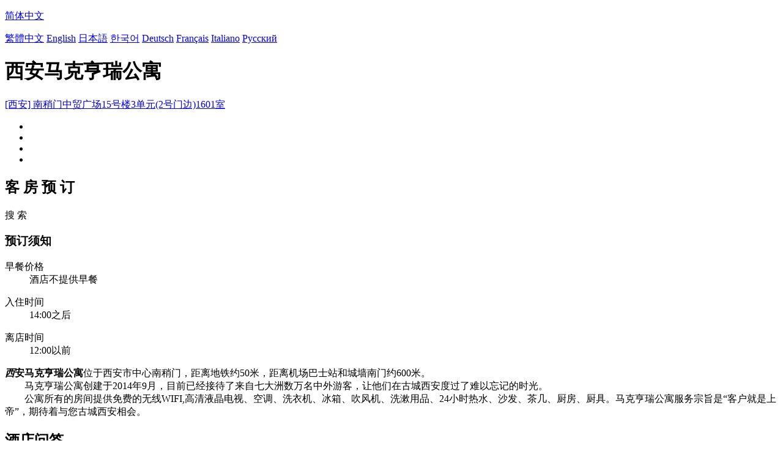

--- FILE ---
content_type: text/html; charset=utf-8
request_url: http://markandhenryapartment.hotels-xian.com/cn/
body_size: 4384
content:

<!DOCTYPE html PUBLIC "-//W3C//DTD XHTML 1.0 Transitional//EN" "http://www.w3.org/TR/xhtml1/DTD/xhtml1-transitional.dtd">
<html xmlns="http://www.w3.org/1999/xhtml" >
<head>
    <meta http-equiv="Content-Type" content="text/html; charset=utf-8" />
    <meta http-equiv="X-UA-Compatible" content="IE=edge" />
    <title>西安马克亨瑞公寓 - 欢迎您的光临 . . .</title>
    <meta id="Keywords" name="Keywords" content="西安马克亨瑞公寓, 西安马克亨瑞公寓预订, 西安马克亨瑞公寓预定, 西安马克亨瑞公寓房价, 地址,地图,评论,问答" />
    <meta id="Description" name="Description" content="西安马克亨瑞公寓位于西安市中心南稍门，距离地铁约50米，距离机场巴士站和城墙南门约600米。　　马克亨瑞公寓创建于2014年9月，目前已经接待了来自七大洲数万名中外游客，让他们在古城西安度过了难以忘记的时光。　　公寓所有的房间提供免费的无线WIFI,高清液晶电视、空调、洗衣机、冰箱、吹风机、洗漱用品、24小时热水、沙发、茶几、厨房、厨具。马克亨瑞公寓服务宗旨是“客户就是上帝”，期待着与您古城西安相..." />
    <meta name="viewport" content="width=device-width,initial-scale=1.0, minimum-scale=1.0, maximum-scale=1.0, user-scalable=no" />
    <meta name="format-detection" content="telephone=no" />
    <meta name="format-detection" content="adress=no" />
    <meta name="apple-mobile-web-app-capable" content="yes">
    <meta name="apple-mobile-web-app-status-bar-style" content="black">
    <link href="/images/favicon.ico" rel="shortcut icon" />
    <script type="text/javascript" src="/jquery.js"></script>
    <script type="text/javascript" src="/Hotel/Hotel.js?2206261615"></script>
    <link type="text/css" rel="stylesheet" href="/Hotel/Hotel.css?2106301551" />
    <script type="application/ld+json">{"@context":"http://schema.org/", "@type":"Hotel", "name":"西安马克亨瑞公寓(Mark and Henry Apartment Xi'an)", "image":["https://www.chinaholiday.com/photos/405536/6719166.jpg","https://www.chinaholiday.com/photos/405536/6719167.jpg","https://www.chinaholiday.com/photos/405536/6719168.jpg"], "telephone":"+86-15029908352", "priceRange":"$34.1 or more", "latitude":34.2495465768639, "longitude":108.952976385516, "address":"南稍门中贸广场15号楼3单元(2号门边)1601室, 西安, China"}</script>
</head>
<body language="cn">
<form name="form1" method="post" action="./?Language=cn&amp;HotelID=405536" id="form1">
<div>
<input type="hidden" name="__VIEWSTATE" id="__VIEWSTATE" value="/wEPDwULLTE1NjMxNzIxODZkZPxaum3BN4ROpjFpf9t7SK+7ozOvDOLb7Osaml7yZAxQ" />
</div>

<div>

	<input type="hidden" name="__VIEWSTATEGENERATOR" id="__VIEWSTATEGENERATOR" value="298994EB" />
</div>
   <div id="header" style="background:url(/Images/Logo/hotels-xian.com.png) no-repeat ;">
     <div class='languageSwitch'>
       <a class='language_cn' href='javascript:void(0);'><p class='cornerSolid'></p>简体中文</a>
       <div>
          <p class='cornerSharp'></p>
          <a class='language_cn' href='/cn/' style='display:none'>简体中文</a>
          <a class='language_big5' href='/big5/'>繁體中文</a>
          <a class='language_en' href='/'>English</a>
          <a class='language_ja' href='/ja/'>日本語</a>
          <a class='language_ko' href='/ko/'>한국어</a>
          <a class='language_de' href='/de/'>Deutsch</a>
          <a class='language_fr' href='/fr/'>Français</a>
          <a class='language_it' href='/it/'>Italiano</a>
          <a class='language_ru' href='/ru/'>Русский</a>
       </div>
     </div>
   </div>
   <div id="container">
      <h1 id="h1" fullName="&lt;strong>西&lt;/strong>安马克亨瑞公寓" shortName="&lt;strong>马&lt;/strong>克亨瑞公寓">西安马克亨瑞公寓</h1>
      <a href="javascript:void(0);" id="address">[西安] 南稍门中贸广场15号楼3单元(2号门边)1601室</a>
      <div class="clear"></div>
      <ul id="photos">
        <li id="photo1"><img src='/Images/loading.gif' _src='https://www.chinaholiday.com/photos/405536/6719166.jpg' alt='' /></li>
        <li id="photo2"><img src='/Images/loading.gif' _src='https://www.chinaholiday.com/photos/405536/6719167.jpg' alt='' /></li>
        <li id="photo3"><img src='/Images/loading.gif' _src='https://www.chinaholiday.com/photos/405536/6719168.jpg' alt='' /></li>
        <li id="photo4"><img src='/Images/loading.gif' _src='/Hotel/BMap/108.952976385516,34.2495465768639.jpg' alt='' /></li>
      </ul>
      <div class="clear"></div>
      <div id="reservationBox">
        <h2>客 房 预 订</h2>
        <div class="fixedBox">
          <div class="innerBox">
            <div id="dateRange"></div><div id="btBook">搜 索</div>
          </div>
        </div>
        <div class="fixedHidden"></div>
      </div>
      <div id="hotelInfo">
        <div class="notice">
          <h3>预订须知</h3>
          <dl id="breakfastPrice"><dt>早餐价格</dt><dd>酒店不提供早餐</dd></dl>
          
          
          <dl><dt>入住时间</dt><dd id="checkinTime">14:00之后</dd></dl>
          <dl><dt>离店时间</dt><dd id="checkoutTime">12:00以前</dd></dl>
        </div>
        <strong><i>西</i>安马克亨瑞公寓</strong>位于西安市中心南稍门，距离地铁约50米，距离机场巴士站和城墙南门约600米。<br />　　马克亨瑞公寓创建于2014年9月，目前已经接待了来自七大洲数万名中外游客，让他们在古城西安度过了难以忘记的时光。<br />　　公寓所有的房间提供免费的无线WIFI,高清液晶电视、空调、洗衣机、冰箱、吹风机、洗漱用品、24小时热水、沙发、茶几、厨房、厨具。马克亨瑞公寓服务宗旨是“客户就是上帝”，期待着与您古城西安相会。
        <div class="clear"></div>
      </div>
      <div id="faqsBox">
        <h2>酒店问答</h2>
        <hr />
        <a href="javascript:void(0);" more='展 开' less='收 起'>展 开</a>
        <ul itemscope itemtype="https://schema.org/FAQPage"><li itemprop="mainEntity" itemscope itemtype="https://schema.org/Question"><h3 itemprop="name">这酒店距西安咸阳国际机场有多远？</h3><p itemprop="acceptedAnswer" itemscope itemtype="https://schema.org/Answer"><span itemprop="text">西安马克亨瑞公寓距机场27.7公里。</span><u></u></p></li><li itemprop="mainEntity" itemscope itemtype="https://schema.org/Question"><h3 itemprop="name">西安马克亨瑞公寓提供接机服务吗？</h3><p itemprop="acceptedAnswer" itemscope itemtype="https://schema.org/Answer"><span itemprop="text">提供，请预订后联系我们沟通。</span><u></u></p></li><li itemprop="mainEntity" itemscope itemtype="https://schema.org/Question"><h3 itemprop="name">西安马克亨瑞公寓的入住和离店时间是什么？</h3><p itemprop="acceptedAnswer" itemscope itemtype="https://schema.org/Answer"><span itemprop="text">入住时间是：14:00之后， 离店时间是：12:00之前.</span><u></u></p></li><li itemprop="mainEntity" itemscope itemtype="https://schema.org/Question"><h3 itemprop="name">西安马克亨瑞公寓有游泳池和健身房吗？</h3><p itemprop="acceptedAnswer" itemscope itemtype="https://schema.org/Answer"><span itemprop="text">没有，酒店没有游泳池和健身房。更多设施请见详情页。</span><u></u></p></li><li itemprop="mainEntity" itemscope itemtype="https://schema.org/Question"><h3 itemprop="name">西安马克亨瑞公寓有餐厅吗？</h3><p itemprop="acceptedAnswer" itemscope itemtype="https://schema.org/Answer"><span itemprop="text">没有，酒店没有餐厅。</span><u></u></p></li><li itemprop="mainEntity" itemscope itemtype="https://schema.org/Question"><h3 itemprop="name">西安马克亨瑞公寓有停车场吗？</h3><p itemprop="acceptedAnswer" itemscope itemtype="https://schema.org/Answer"><span itemprop="text">有，酒店有停车场。</span><u></u></p></li><li itemprop="mainEntity" itemscope itemtype="https://schema.org/Question"><h3 itemprop="name">西安马克亨瑞公寓有宽带或Wifi吗？</h3><p itemprop="acceptedAnswer" itemscope itemtype="https://schema.org/Answer"><span itemprop="text">有，详细请咨询酒店前台。</span><u></u></p></li><li itemprop="mainEntity" itemscope itemtype="https://schema.org/Question"><h3 itemprop="name">西安马克亨瑞公寓的房价多少钱？</h3><p itemprop="acceptedAnswer" itemscope itemtype="https://schema.org/Answer"><span itemprop="text">房价从237元起，具体要看房型和日期。</span><u></u></p></li></ul>
        <div class="clear"></div>
      </div>
      <div id="location">
        <h2>酒店地图</h2>
        <hr />
        <div id="divMap" Longitude="108.952976385516" Latitude="34.2495465768639" WindowTitle="&lt;b>西安马克亨瑞公寓&lt;/b>" WindowContent="&lt;div style=&#39;padding:10px;&#39;>地址：南稍门中贸广场15号楼3单元(2号门边)1601室&lt;br>电话：15029908352&lt;/div>"></div>
      </div>
            
   </div>   
   <div id="footer">
     <div class="main">
         2026 &copy; hotels-xian.com. 版权所有.
         <div class='right'>
            <a class="contactus" href="mailto:service@chinaholiday.com">联系我们</a>
            <div class='nearbyHotels'>
               <a href='javascript:void(0);'>附近酒店</a>
               <div>
                  <p class='cornerSharp'></p>
                  <a target='_blank' href='http://southgate.lemon.hotels-xian.com'>柠檬酒店(西安南门店)</a><a target='_blank' href='http://hidden.hotels-xian.com'>建国璞隐酒店(西安钟楼永宁门地铁站店)</a><a target='_blank' href='http://dajingcastle.hotels-xian.com'>西安永宁门大景城堡酒店</a><a target='_blank' href='http://tangyun.hotels-xian.com'>唐韵公寓(西安钟楼城墙南门店)</a><a target='_blank' href='http://xian.hotels-xian.com'>西安宾馆</a><a target='_blank' href='http://mesa.hotels-xian.com'>西安安莎酒店</a><a target='_blank' href='http://tianxi.hotels-xian.com'>添禧公寓(西安城墙永宁门地铁站店)</a><a target='_blank' href='http://qingzhumanchen.hotels-xian.com'>轻住·曼辰酒店(西安永宁门地铁站店)</a><a target='_blank' href='http://hesuhidden.hotels-xian.com'>合宿丨大隐艺术酒店(西安钟鼓楼广场永宁门店)</a><a target='_blank' href='http://yilai.hotels-xian.com'>西安小雁塔酒店(省人民医院店)</a>
               </div>
            </div>
         </div>
         <div class="clear"></div>
     </div>
   </div>
</form>
</body>
</html>
